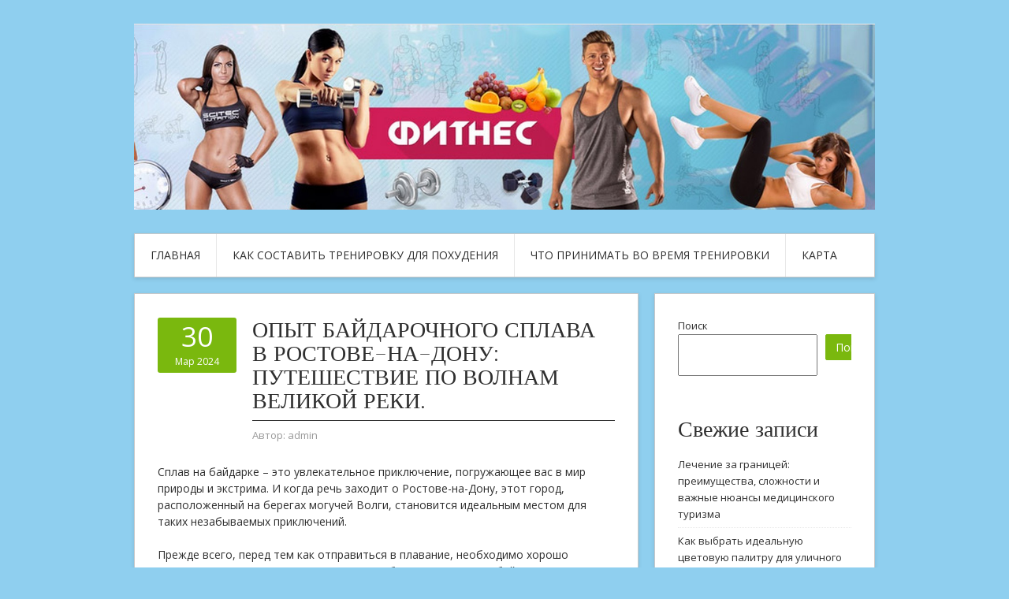

--- FILE ---
content_type: text/html; charset=UTF-8
request_url: http://burnfateasy.ru/page/2/
body_size: 93371
content:
<!DOCTYPE html>
<html lang="ru-RU">
<head>
<meta charset="UTF-8">
<meta name="viewport" content="width=device-width, initial-scale=1">
<link rel="profile" href="http://gmpg.org/xfn/11">
<link rel="pingback" href="http://burnfateasy.ru/xmlrpc.php">
<link rel="stylesheet" href="http://burnfateasy.ru/wp-content/themes/contango/style.css" type="text/css" media="all" />

<title>Снижение веса и фитнес-методики &#8212; Страница 2 &#8212; Статьи о правильном питании, тренировках и эффективных способах похудения.</title>
<meta name='robots' content='max-image-preview:large' />
<link rel='dns-prefetch' href='//fonts.googleapis.com' />
<link rel="alternate" type="application/rss+xml" title="Снижение веса и фитнес-методики &raquo; Лента" href="http://burnfateasy.ru/feed/" />
<link rel="alternate" type="application/rss+xml" title="Снижение веса и фитнес-методики &raquo; Лента комментариев" href="http://burnfateasy.ru/comments/feed/" />
<style id='wp-img-auto-sizes-contain-inline-css' type='text/css'>
img:is([sizes=auto i],[sizes^="auto," i]){contain-intrinsic-size:3000px 1500px}
/*# sourceURL=wp-img-auto-sizes-contain-inline-css */
</style>
<style id='wp-emoji-styles-inline-css' type='text/css'>

	img.wp-smiley, img.emoji {
		display: inline !important;
		border: none !important;
		box-shadow: none !important;
		height: 1em !important;
		width: 1em !important;
		margin: 0 0.07em !important;
		vertical-align: -0.1em !important;
		background: none !important;
		padding: 0 !important;
	}
/*# sourceURL=wp-emoji-styles-inline-css */
</style>
<style id='wp-block-library-inline-css' type='text/css'>
:root{--wp-block-synced-color:#7a00df;--wp-block-synced-color--rgb:122,0,223;--wp-bound-block-color:var(--wp-block-synced-color);--wp-editor-canvas-background:#ddd;--wp-admin-theme-color:#007cba;--wp-admin-theme-color--rgb:0,124,186;--wp-admin-theme-color-darker-10:#006ba1;--wp-admin-theme-color-darker-10--rgb:0,107,160.5;--wp-admin-theme-color-darker-20:#005a87;--wp-admin-theme-color-darker-20--rgb:0,90,135;--wp-admin-border-width-focus:2px}@media (min-resolution:192dpi){:root{--wp-admin-border-width-focus:1.5px}}.wp-element-button{cursor:pointer}:root .has-very-light-gray-background-color{background-color:#eee}:root .has-very-dark-gray-background-color{background-color:#313131}:root .has-very-light-gray-color{color:#eee}:root .has-very-dark-gray-color{color:#313131}:root .has-vivid-green-cyan-to-vivid-cyan-blue-gradient-background{background:linear-gradient(135deg,#00d084,#0693e3)}:root .has-purple-crush-gradient-background{background:linear-gradient(135deg,#34e2e4,#4721fb 50%,#ab1dfe)}:root .has-hazy-dawn-gradient-background{background:linear-gradient(135deg,#faaca8,#dad0ec)}:root .has-subdued-olive-gradient-background{background:linear-gradient(135deg,#fafae1,#67a671)}:root .has-atomic-cream-gradient-background{background:linear-gradient(135deg,#fdd79a,#004a59)}:root .has-nightshade-gradient-background{background:linear-gradient(135deg,#330968,#31cdcf)}:root .has-midnight-gradient-background{background:linear-gradient(135deg,#020381,#2874fc)}:root{--wp--preset--font-size--normal:16px;--wp--preset--font-size--huge:42px}.has-regular-font-size{font-size:1em}.has-larger-font-size{font-size:2.625em}.has-normal-font-size{font-size:var(--wp--preset--font-size--normal)}.has-huge-font-size{font-size:var(--wp--preset--font-size--huge)}.has-text-align-center{text-align:center}.has-text-align-left{text-align:left}.has-text-align-right{text-align:right}.has-fit-text{white-space:nowrap!important}#end-resizable-editor-section{display:none}.aligncenter{clear:both}.items-justified-left{justify-content:flex-start}.items-justified-center{justify-content:center}.items-justified-right{justify-content:flex-end}.items-justified-space-between{justify-content:space-between}.screen-reader-text{border:0;clip-path:inset(50%);height:1px;margin:-1px;overflow:hidden;padding:0;position:absolute;width:1px;word-wrap:normal!important}.screen-reader-text:focus{background-color:#ddd;clip-path:none;color:#444;display:block;font-size:1em;height:auto;left:5px;line-height:normal;padding:15px 23px 14px;text-decoration:none;top:5px;width:auto;z-index:100000}html :where(.has-border-color){border-style:solid}html :where([style*=border-top-color]){border-top-style:solid}html :where([style*=border-right-color]){border-right-style:solid}html :where([style*=border-bottom-color]){border-bottom-style:solid}html :where([style*=border-left-color]){border-left-style:solid}html :where([style*=border-width]){border-style:solid}html :where([style*=border-top-width]){border-top-style:solid}html :where([style*=border-right-width]){border-right-style:solid}html :where([style*=border-bottom-width]){border-bottom-style:solid}html :where([style*=border-left-width]){border-left-style:solid}html :where(img[class*=wp-image-]){height:auto;max-width:100%}:where(figure){margin:0 0 1em}html :where(.is-position-sticky){--wp-admin--admin-bar--position-offset:var(--wp-admin--admin-bar--height,0px)}@media screen and (max-width:600px){html :where(.is-position-sticky){--wp-admin--admin-bar--position-offset:0px}}

/*# sourceURL=wp-block-library-inline-css */
</style><style id='wp-block-archives-inline-css' type='text/css'>
.wp-block-archives{box-sizing:border-box}.wp-block-archives-dropdown label{display:block}
/*# sourceURL=http://burnfateasy.ru/wp-includes/blocks/archives/style.min.css */
</style>
<style id='wp-block-categories-inline-css' type='text/css'>
.wp-block-categories{box-sizing:border-box}.wp-block-categories.alignleft{margin-right:2em}.wp-block-categories.alignright{margin-left:2em}.wp-block-categories.wp-block-categories-dropdown.aligncenter{text-align:center}.wp-block-categories .wp-block-categories__label{display:block;width:100%}
/*# sourceURL=http://burnfateasy.ru/wp-includes/blocks/categories/style.min.css */
</style>
<style id='wp-block-heading-inline-css' type='text/css'>
h1:where(.wp-block-heading).has-background,h2:where(.wp-block-heading).has-background,h3:where(.wp-block-heading).has-background,h4:where(.wp-block-heading).has-background,h5:where(.wp-block-heading).has-background,h6:where(.wp-block-heading).has-background{padding:1.25em 2.375em}h1.has-text-align-left[style*=writing-mode]:where([style*=vertical-lr]),h1.has-text-align-right[style*=writing-mode]:where([style*=vertical-rl]),h2.has-text-align-left[style*=writing-mode]:where([style*=vertical-lr]),h2.has-text-align-right[style*=writing-mode]:where([style*=vertical-rl]),h3.has-text-align-left[style*=writing-mode]:where([style*=vertical-lr]),h3.has-text-align-right[style*=writing-mode]:where([style*=vertical-rl]),h4.has-text-align-left[style*=writing-mode]:where([style*=vertical-lr]),h4.has-text-align-right[style*=writing-mode]:where([style*=vertical-rl]),h5.has-text-align-left[style*=writing-mode]:where([style*=vertical-lr]),h5.has-text-align-right[style*=writing-mode]:where([style*=vertical-rl]),h6.has-text-align-left[style*=writing-mode]:where([style*=vertical-lr]),h6.has-text-align-right[style*=writing-mode]:where([style*=vertical-rl]){rotate:180deg}
/*# sourceURL=http://burnfateasy.ru/wp-includes/blocks/heading/style.min.css */
</style>
<style id='wp-block-latest-posts-inline-css' type='text/css'>
.wp-block-latest-posts{box-sizing:border-box}.wp-block-latest-posts.alignleft{margin-right:2em}.wp-block-latest-posts.alignright{margin-left:2em}.wp-block-latest-posts.wp-block-latest-posts__list{list-style:none}.wp-block-latest-posts.wp-block-latest-posts__list li{clear:both;overflow-wrap:break-word}.wp-block-latest-posts.is-grid{display:flex;flex-wrap:wrap}.wp-block-latest-posts.is-grid li{margin:0 1.25em 1.25em 0;width:100%}@media (min-width:600px){.wp-block-latest-posts.columns-2 li{width:calc(50% - .625em)}.wp-block-latest-posts.columns-2 li:nth-child(2n){margin-right:0}.wp-block-latest-posts.columns-3 li{width:calc(33.33333% - .83333em)}.wp-block-latest-posts.columns-3 li:nth-child(3n){margin-right:0}.wp-block-latest-posts.columns-4 li{width:calc(25% - .9375em)}.wp-block-latest-posts.columns-4 li:nth-child(4n){margin-right:0}.wp-block-latest-posts.columns-5 li{width:calc(20% - 1em)}.wp-block-latest-posts.columns-5 li:nth-child(5n){margin-right:0}.wp-block-latest-posts.columns-6 li{width:calc(16.66667% - 1.04167em)}.wp-block-latest-posts.columns-6 li:nth-child(6n){margin-right:0}}:root :where(.wp-block-latest-posts.is-grid){padding:0}:root :where(.wp-block-latest-posts.wp-block-latest-posts__list){padding-left:0}.wp-block-latest-posts__post-author,.wp-block-latest-posts__post-date{display:block;font-size:.8125em}.wp-block-latest-posts__post-excerpt,.wp-block-latest-posts__post-full-content{margin-bottom:1em;margin-top:.5em}.wp-block-latest-posts__featured-image a{display:inline-block}.wp-block-latest-posts__featured-image img{height:auto;max-width:100%;width:auto}.wp-block-latest-posts__featured-image.alignleft{float:left;margin-right:1em}.wp-block-latest-posts__featured-image.alignright{float:right;margin-left:1em}.wp-block-latest-posts__featured-image.aligncenter{margin-bottom:1em;text-align:center}
/*# sourceURL=http://burnfateasy.ru/wp-includes/blocks/latest-posts/style.min.css */
</style>
<style id='wp-block-search-inline-css' type='text/css'>
.wp-block-search__button{margin-left:10px;word-break:normal}.wp-block-search__button.has-icon{line-height:0}.wp-block-search__button svg{height:1.25em;min-height:24px;min-width:24px;width:1.25em;fill:currentColor;vertical-align:text-bottom}:where(.wp-block-search__button){border:1px solid #ccc;padding:6px 10px}.wp-block-search__inside-wrapper{display:flex;flex:auto;flex-wrap:nowrap;max-width:100%}.wp-block-search__label{width:100%}.wp-block-search.wp-block-search__button-only .wp-block-search__button{box-sizing:border-box;display:flex;flex-shrink:0;justify-content:center;margin-left:0;max-width:100%}.wp-block-search.wp-block-search__button-only .wp-block-search__inside-wrapper{min-width:0!important;transition-property:width}.wp-block-search.wp-block-search__button-only .wp-block-search__input{flex-basis:100%;transition-duration:.3s}.wp-block-search.wp-block-search__button-only.wp-block-search__searchfield-hidden,.wp-block-search.wp-block-search__button-only.wp-block-search__searchfield-hidden .wp-block-search__inside-wrapper{overflow:hidden}.wp-block-search.wp-block-search__button-only.wp-block-search__searchfield-hidden .wp-block-search__input{border-left-width:0!important;border-right-width:0!important;flex-basis:0;flex-grow:0;margin:0;min-width:0!important;padding-left:0!important;padding-right:0!important;width:0!important}:where(.wp-block-search__input){appearance:none;border:1px solid #949494;flex-grow:1;font-family:inherit;font-size:inherit;font-style:inherit;font-weight:inherit;letter-spacing:inherit;line-height:inherit;margin-left:0;margin-right:0;min-width:3rem;padding:8px;text-decoration:unset!important;text-transform:inherit}:where(.wp-block-search__button-inside .wp-block-search__inside-wrapper){background-color:#fff;border:1px solid #949494;box-sizing:border-box;padding:4px}:where(.wp-block-search__button-inside .wp-block-search__inside-wrapper) .wp-block-search__input{border:none;border-radius:0;padding:0 4px}:where(.wp-block-search__button-inside .wp-block-search__inside-wrapper) .wp-block-search__input:focus{outline:none}:where(.wp-block-search__button-inside .wp-block-search__inside-wrapper) :where(.wp-block-search__button){padding:4px 8px}.wp-block-search.aligncenter .wp-block-search__inside-wrapper{margin:auto}.wp-block[data-align=right] .wp-block-search.wp-block-search__button-only .wp-block-search__inside-wrapper{float:right}
/*# sourceURL=http://burnfateasy.ru/wp-includes/blocks/search/style.min.css */
</style>
<style id='wp-block-tag-cloud-inline-css' type='text/css'>
.wp-block-tag-cloud{box-sizing:border-box}.wp-block-tag-cloud.aligncenter{justify-content:center;text-align:center}.wp-block-tag-cloud a{display:inline-block;margin-right:5px}.wp-block-tag-cloud span{display:inline-block;margin-left:5px;text-decoration:none}:root :where(.wp-block-tag-cloud.is-style-outline){display:flex;flex-wrap:wrap;gap:1ch}:root :where(.wp-block-tag-cloud.is-style-outline a){border:1px solid;font-size:unset!important;margin-right:0;padding:1ch 2ch;text-decoration:none!important}
/*# sourceURL=http://burnfateasy.ru/wp-includes/blocks/tag-cloud/style.min.css */
</style>
<style id='wp-block-group-inline-css' type='text/css'>
.wp-block-group{box-sizing:border-box}:where(.wp-block-group.wp-block-group-is-layout-constrained){position:relative}
/*# sourceURL=http://burnfateasy.ru/wp-includes/blocks/group/style.min.css */
</style>
<style id='global-styles-inline-css' type='text/css'>
:root{--wp--preset--aspect-ratio--square: 1;--wp--preset--aspect-ratio--4-3: 4/3;--wp--preset--aspect-ratio--3-4: 3/4;--wp--preset--aspect-ratio--3-2: 3/2;--wp--preset--aspect-ratio--2-3: 2/3;--wp--preset--aspect-ratio--16-9: 16/9;--wp--preset--aspect-ratio--9-16: 9/16;--wp--preset--color--black: #000000;--wp--preset--color--cyan-bluish-gray: #abb8c3;--wp--preset--color--white: #ffffff;--wp--preset--color--pale-pink: #f78da7;--wp--preset--color--vivid-red: #cf2e2e;--wp--preset--color--luminous-vivid-orange: #ff6900;--wp--preset--color--luminous-vivid-amber: #fcb900;--wp--preset--color--light-green-cyan: #7bdcb5;--wp--preset--color--vivid-green-cyan: #00d084;--wp--preset--color--pale-cyan-blue: #8ed1fc;--wp--preset--color--vivid-cyan-blue: #0693e3;--wp--preset--color--vivid-purple: #9b51e0;--wp--preset--gradient--vivid-cyan-blue-to-vivid-purple: linear-gradient(135deg,rgb(6,147,227) 0%,rgb(155,81,224) 100%);--wp--preset--gradient--light-green-cyan-to-vivid-green-cyan: linear-gradient(135deg,rgb(122,220,180) 0%,rgb(0,208,130) 100%);--wp--preset--gradient--luminous-vivid-amber-to-luminous-vivid-orange: linear-gradient(135deg,rgb(252,185,0) 0%,rgb(255,105,0) 100%);--wp--preset--gradient--luminous-vivid-orange-to-vivid-red: linear-gradient(135deg,rgb(255,105,0) 0%,rgb(207,46,46) 100%);--wp--preset--gradient--very-light-gray-to-cyan-bluish-gray: linear-gradient(135deg,rgb(238,238,238) 0%,rgb(169,184,195) 100%);--wp--preset--gradient--cool-to-warm-spectrum: linear-gradient(135deg,rgb(74,234,220) 0%,rgb(151,120,209) 20%,rgb(207,42,186) 40%,rgb(238,44,130) 60%,rgb(251,105,98) 80%,rgb(254,248,76) 100%);--wp--preset--gradient--blush-light-purple: linear-gradient(135deg,rgb(255,206,236) 0%,rgb(152,150,240) 100%);--wp--preset--gradient--blush-bordeaux: linear-gradient(135deg,rgb(254,205,165) 0%,rgb(254,45,45) 50%,rgb(107,0,62) 100%);--wp--preset--gradient--luminous-dusk: linear-gradient(135deg,rgb(255,203,112) 0%,rgb(199,81,192) 50%,rgb(65,88,208) 100%);--wp--preset--gradient--pale-ocean: linear-gradient(135deg,rgb(255,245,203) 0%,rgb(182,227,212) 50%,rgb(51,167,181) 100%);--wp--preset--gradient--electric-grass: linear-gradient(135deg,rgb(202,248,128) 0%,rgb(113,206,126) 100%);--wp--preset--gradient--midnight: linear-gradient(135deg,rgb(2,3,129) 0%,rgb(40,116,252) 100%);--wp--preset--font-size--small: 13px;--wp--preset--font-size--medium: 20px;--wp--preset--font-size--large: 36px;--wp--preset--font-size--x-large: 42px;--wp--preset--spacing--20: 0.44rem;--wp--preset--spacing--30: 0.67rem;--wp--preset--spacing--40: 1rem;--wp--preset--spacing--50: 1.5rem;--wp--preset--spacing--60: 2.25rem;--wp--preset--spacing--70: 3.38rem;--wp--preset--spacing--80: 5.06rem;--wp--preset--shadow--natural: 6px 6px 9px rgba(0, 0, 0, 0.2);--wp--preset--shadow--deep: 12px 12px 50px rgba(0, 0, 0, 0.4);--wp--preset--shadow--sharp: 6px 6px 0px rgba(0, 0, 0, 0.2);--wp--preset--shadow--outlined: 6px 6px 0px -3px rgb(255, 255, 255), 6px 6px rgb(0, 0, 0);--wp--preset--shadow--crisp: 6px 6px 0px rgb(0, 0, 0);}:where(.is-layout-flex){gap: 0.5em;}:where(.is-layout-grid){gap: 0.5em;}body .is-layout-flex{display: flex;}.is-layout-flex{flex-wrap: wrap;align-items: center;}.is-layout-flex > :is(*, div){margin: 0;}body .is-layout-grid{display: grid;}.is-layout-grid > :is(*, div){margin: 0;}:where(.wp-block-columns.is-layout-flex){gap: 2em;}:where(.wp-block-columns.is-layout-grid){gap: 2em;}:where(.wp-block-post-template.is-layout-flex){gap: 1.25em;}:where(.wp-block-post-template.is-layout-grid){gap: 1.25em;}.has-black-color{color: var(--wp--preset--color--black) !important;}.has-cyan-bluish-gray-color{color: var(--wp--preset--color--cyan-bluish-gray) !important;}.has-white-color{color: var(--wp--preset--color--white) !important;}.has-pale-pink-color{color: var(--wp--preset--color--pale-pink) !important;}.has-vivid-red-color{color: var(--wp--preset--color--vivid-red) !important;}.has-luminous-vivid-orange-color{color: var(--wp--preset--color--luminous-vivid-orange) !important;}.has-luminous-vivid-amber-color{color: var(--wp--preset--color--luminous-vivid-amber) !important;}.has-light-green-cyan-color{color: var(--wp--preset--color--light-green-cyan) !important;}.has-vivid-green-cyan-color{color: var(--wp--preset--color--vivid-green-cyan) !important;}.has-pale-cyan-blue-color{color: var(--wp--preset--color--pale-cyan-blue) !important;}.has-vivid-cyan-blue-color{color: var(--wp--preset--color--vivid-cyan-blue) !important;}.has-vivid-purple-color{color: var(--wp--preset--color--vivid-purple) !important;}.has-black-background-color{background-color: var(--wp--preset--color--black) !important;}.has-cyan-bluish-gray-background-color{background-color: var(--wp--preset--color--cyan-bluish-gray) !important;}.has-white-background-color{background-color: var(--wp--preset--color--white) !important;}.has-pale-pink-background-color{background-color: var(--wp--preset--color--pale-pink) !important;}.has-vivid-red-background-color{background-color: var(--wp--preset--color--vivid-red) !important;}.has-luminous-vivid-orange-background-color{background-color: var(--wp--preset--color--luminous-vivid-orange) !important;}.has-luminous-vivid-amber-background-color{background-color: var(--wp--preset--color--luminous-vivid-amber) !important;}.has-light-green-cyan-background-color{background-color: var(--wp--preset--color--light-green-cyan) !important;}.has-vivid-green-cyan-background-color{background-color: var(--wp--preset--color--vivid-green-cyan) !important;}.has-pale-cyan-blue-background-color{background-color: var(--wp--preset--color--pale-cyan-blue) !important;}.has-vivid-cyan-blue-background-color{background-color: var(--wp--preset--color--vivid-cyan-blue) !important;}.has-vivid-purple-background-color{background-color: var(--wp--preset--color--vivid-purple) !important;}.has-black-border-color{border-color: var(--wp--preset--color--black) !important;}.has-cyan-bluish-gray-border-color{border-color: var(--wp--preset--color--cyan-bluish-gray) !important;}.has-white-border-color{border-color: var(--wp--preset--color--white) !important;}.has-pale-pink-border-color{border-color: var(--wp--preset--color--pale-pink) !important;}.has-vivid-red-border-color{border-color: var(--wp--preset--color--vivid-red) !important;}.has-luminous-vivid-orange-border-color{border-color: var(--wp--preset--color--luminous-vivid-orange) !important;}.has-luminous-vivid-amber-border-color{border-color: var(--wp--preset--color--luminous-vivid-amber) !important;}.has-light-green-cyan-border-color{border-color: var(--wp--preset--color--light-green-cyan) !important;}.has-vivid-green-cyan-border-color{border-color: var(--wp--preset--color--vivid-green-cyan) !important;}.has-pale-cyan-blue-border-color{border-color: var(--wp--preset--color--pale-cyan-blue) !important;}.has-vivid-cyan-blue-border-color{border-color: var(--wp--preset--color--vivid-cyan-blue) !important;}.has-vivid-purple-border-color{border-color: var(--wp--preset--color--vivid-purple) !important;}.has-vivid-cyan-blue-to-vivid-purple-gradient-background{background: var(--wp--preset--gradient--vivid-cyan-blue-to-vivid-purple) !important;}.has-light-green-cyan-to-vivid-green-cyan-gradient-background{background: var(--wp--preset--gradient--light-green-cyan-to-vivid-green-cyan) !important;}.has-luminous-vivid-amber-to-luminous-vivid-orange-gradient-background{background: var(--wp--preset--gradient--luminous-vivid-amber-to-luminous-vivid-orange) !important;}.has-luminous-vivid-orange-to-vivid-red-gradient-background{background: var(--wp--preset--gradient--luminous-vivid-orange-to-vivid-red) !important;}.has-very-light-gray-to-cyan-bluish-gray-gradient-background{background: var(--wp--preset--gradient--very-light-gray-to-cyan-bluish-gray) !important;}.has-cool-to-warm-spectrum-gradient-background{background: var(--wp--preset--gradient--cool-to-warm-spectrum) !important;}.has-blush-light-purple-gradient-background{background: var(--wp--preset--gradient--blush-light-purple) !important;}.has-blush-bordeaux-gradient-background{background: var(--wp--preset--gradient--blush-bordeaux) !important;}.has-luminous-dusk-gradient-background{background: var(--wp--preset--gradient--luminous-dusk) !important;}.has-pale-ocean-gradient-background{background: var(--wp--preset--gradient--pale-ocean) !important;}.has-electric-grass-gradient-background{background: var(--wp--preset--gradient--electric-grass) !important;}.has-midnight-gradient-background{background: var(--wp--preset--gradient--midnight) !important;}.has-small-font-size{font-size: var(--wp--preset--font-size--small) !important;}.has-medium-font-size{font-size: var(--wp--preset--font-size--medium) !important;}.has-large-font-size{font-size: var(--wp--preset--font-size--large) !important;}.has-x-large-font-size{font-size: var(--wp--preset--font-size--x-large) !important;}
/*# sourceURL=global-styles-inline-css */
</style>

<style id='classic-theme-styles-inline-css' type='text/css'>
/*! This file is auto-generated */
.wp-block-button__link{color:#fff;background-color:#32373c;border-radius:9999px;box-shadow:none;text-decoration:none;padding:calc(.667em + 2px) calc(1.333em + 2px);font-size:1.125em}.wp-block-file__button{background:#32373c;color:#fff;text-decoration:none}
/*# sourceURL=/wp-includes/css/classic-themes.min.css */
</style>
<link rel='stylesheet' id='contango-css-960-css' href='http://burnfateasy.ru/wp-content/themes/contango/lib/css/960.css?ver=6.9' type='text/css' media='all' />
<link rel='stylesheet' id='contango-google-fonts-css' href='http://fonts.googleapis.com/css?family=Open+Sans%7CNixie+One&#038;ver=6.9' type='text/css' media='all' />
<script type="text/javascript" src="http://burnfateasy.ru/wp-includes/js/jquery/jquery.min.js?ver=3.7.1" id="jquery-core-js"></script>
<script type="text/javascript" src="http://burnfateasy.ru/wp-includes/js/jquery/jquery-migrate.min.js?ver=3.4.1" id="jquery-migrate-js"></script>
<link rel="https://api.w.org/" href="http://burnfateasy.ru/wp-json/" /><link rel="EditURI" type="application/rsd+xml" title="RSD" href="http://burnfateasy.ru/xmlrpc.php?rsd" />
<meta name="generator" content="WordPress 6.9" />
<style type="text/css">body.custom-background { background: #8fcfef; }</style>
<link rel="icon" href="http://burnfateasy.ru/wp-content/uploads/sites/3/2019/10/cropped-cropped-wellness-center-measure-waist-with-food-in-midtown-768x357-1-32x32.jpg" sizes="32x32" />
<link rel="icon" href="http://burnfateasy.ru/wp-content/uploads/sites/3/2019/10/cropped-cropped-wellness-center-measure-waist-with-food-in-midtown-768x357-1-192x192.jpg" sizes="192x192" />
<link rel="apple-touch-icon" href="http://burnfateasy.ru/wp-content/uploads/sites/3/2019/10/cropped-cropped-wellness-center-measure-waist-with-food-in-midtown-768x357-1-180x180.jpg" />
<meta name="msapplication-TileImage" content="http://burnfateasy.ru/wp-content/uploads/sites/3/2019/10/cropped-cropped-wellness-center-measure-waist-with-food-in-midtown-768x357-1-270x270.jpg" />
</head>







    <script async src="https://pagead2.googlesyndication.com/pagead/js/adsbygoogle.js?client=ca-pub-7179606486088221"
     crossorigin="anonymous"></script>
    
    
  
  
  
  
<body class="home blog paged custom-background paged-2 wp-theme-contango">
<div id="page" class="wrapper hfeed site">

  <header id="masthead" class="site-header" role="banner">
    <div class="container_16 clearfix">
      <div class="grid_16">
        <div id="headimg">

    
  <div id="logo-image">
    <a href="http://burnfateasy.ru/"><img src="http://burnfateasy.ru/wp-content/uploads/sites/3/2025/08/ebzyduc-5tm.jpg" width="1590" height="400" alt="Снижение веса и фитнес-методики" /></a>
  </div><!-- end of #logo -->
  
  
</div>      </div>
    </div>
  </header><!-- #masthead -->


  <div class="container_16 clearfix">
    <nav id="site-navigation" class="grid_16 main-navigation" role="navigation">
      <div class="menu clearfix"><ul id="menu-menu-1" class="sf-menu"><li id="menu-item-149" class="menu-item menu-item-type-custom menu-item-object-custom current-menu-item menu-item-home menu-item-149"><a href="http://burnfateasy.ru/">Главная</a></li>
<li id="menu-item-151" class="menu-item menu-item-type-taxonomy menu-item-object-category menu-item-151"><a href="http://burnfateasy.ru/category/kak-sostavit-trenirovku-dlya-poxudeniya/">Как составить тренировку для похудения</a></li>
<li id="menu-item-152" class="menu-item menu-item-type-taxonomy menu-item-object-category menu-item-152"><a href="http://burnfateasy.ru/category/chto-prinimat-vo-vremya-trenirovki-dlya-poxudeniya/">Что принимать во время тренировки</a></li>
<li id="menu-item-148" class="menu-item menu-item-type-post_type menu-item-object-page menu-item-148"><a href="http://burnfateasy.ru/karta/">Карта</a></li>
</ul></div>    </nav><!-- #site-navigation -->
  </div>
<div id="content" class="site-content clearfix">
  
  
  <div class="container_16 clearfix">
    
    <div class="grid_11">
      
      <div id="primary" class="content-area">
        <main id="main" class="site-main" role="main">
    	  
                    
                        
              <article id="post-416" class="post-416 post type-post status-publish format-standard hentry category-bez-rubriki">
  
  <div class="entry-meta-group clearfix">
    <div class="grid_2 alpha">
      <time class="entry-date entry-time updated" datetime="2024-03-30T04:15:47+03:00"><a href="http://burnfateasy.ru/2024/03/30/opyit-baydarochnogo-splava-v-rostove-na-donu-puteshestvie-po-volnam-velikoy-reki/" title="30.03.2024 04:15" rel="bookmark"><span class="entry-date-day">30</span><span class="entry-date-month-year">Мар 2024</span></a></time>    </div>
    <div class="grid_8 omega">
      <h2 class="entry-title"><a href="http://burnfateasy.ru/2024/03/30/opyit-baydarochnogo-splava-v-rostove-na-donu-puteshestvie-po-volnam-velikoy-reki/" title="Permalink to Опыт байдарочного сплава в Ростове-на-Дону: Путешествие по волнам Великой реки." rel="bookmark">Опыт байдарочного сплава в Ростове-на-Дону: Путешествие по волнам Великой реки.</a></h2>
      <div class="entry-meta">    
        <span class="entry-author author vcard">Автор: <a href="http://burnfateasy.ru/author/admin/" title="Автор: admin" rel="author"><span class="entry-author-name fn">admin</span></a></span>      </div><!-- .entry-meta -->
    </div>
  </div>
  
  <div class="entry-content clearfix">	
	  	  <p>Сплав на байдарке – это увлекательное приключение, погружающее вас в мир природы и экстрима. И когда речь заходит о Ростове-на-Дону, этот город, расположенный на берегах могучей Волги, становится идеальным местом для таких незабываемых приключений.</p>
<p>Прежде всего, перед тем как отправиться в плавание, необходимо хорошо подготовиться. На первом этапе стоит выбрать подходящую байдарку – с учетом вашего уровня опыта и количества участников в походе. В Ростове-на-Дону есть множество прокатов и турфирм, где вы сможете арендовать снаряжение и получить профессиональные консультации.</p>
<p>  <a href="http://burnfateasy.ru/2024/03/30/opyit-baydarochnogo-splava-v-rostove-na-donu-puteshestvie-po-volnam-velikoy-reki/#more-416" class="more-link"><span>Читать далее &rarr;</span></a></p>
  </div> <!-- end .entry-content -->
  
    

</article><!-- #post-## -->            
                        
              <article id="post-413" class="post-413 post type-post status-publish format-standard hentry category-bez-rubriki">
  
  <div class="entry-meta-group clearfix">
    <div class="grid_2 alpha">
      <time class="entry-date entry-time updated" datetime="2024-03-18T08:28:00+03:00"><a href="http://burnfateasy.ru/2024/03/18/registratsiya-eel-etapyi-i-vazhnost-registratsii-elektrotehnicheskih-laboratoriy/" title="18.03.2024 08:28" rel="bookmark"><span class="entry-date-day">18</span><span class="entry-date-month-year">Мар 2024</span></a></time>    </div>
    <div class="grid_8 omega">
      <h2 class="entry-title"><a href="http://burnfateasy.ru/2024/03/18/registratsiya-eel-etapyi-i-vazhnost-registratsii-elektrotehnicheskih-laboratoriy/" title="Permalink to Регистрация ЭЭЛ: Этапы и Важность Регистрации Электротехнических Лабораторий" rel="bookmark">Регистрация ЭЭЛ: Этапы и Важность Регистрации Электротехнических Лабораторий</a></h2>
      <div class="entry-meta">    
        <span class="entry-author author vcard">Автор: <a href="http://burnfateasy.ru/author/admin/" title="Автор: admin" rel="author"><span class="entry-author-name fn">admin</span></a></span>      </div><!-- .entry-meta -->
    </div>
  </div>
  
  <div class="entry-content clearfix">	
	  	  <p>Регистрация электротехнических лабораторий (ЭЭЛ) является неотъемлемым этапом в обеспечении качества и безопасности электротехнической продукции, и ее значимость неоспорима в контексте современных технических стандартов и требований. Этот процесс представляет собой систематическую процедуру, направленную на установление и подтверждение соответствия лаборатории требованиям, определенным в соответствующих нормативных актах и стандартах.</p>
<p>Первым этапом регистрации ЭЭЛ является подача заявки на регистрацию, в которой указываются основные характеристики лаборатории, ее область деятельности, используемое оборудование, а также квалификация персонала. Это позволяет регулирующему органу оценить готовность лаборатории к выполнению испытаний в соответствии с применимыми стандартами.</p>
<p>  <a href="http://burnfateasy.ru/2024/03/18/registratsiya-eel-etapyi-i-vazhnost-registratsii-elektrotehnicheskih-laboratoriy/#more-413" class="more-link"><span>Читать далее &rarr;</span></a></p>
  </div> <!-- end .entry-content -->
  
    

</article><!-- #post-## -->            
                        
              <article id="post-408" class="post-408 post type-post status-publish format-standard hentry category-bez-rubriki">
  
  <div class="entry-meta-group clearfix">
    <div class="grid_2 alpha">
      <time class="entry-date entry-time updated" datetime="2023-12-16T12:48:20+03:00"><a href="http://burnfateasy.ru/2023/12/16/taunhaus-sovremennyie-tendentsii-i-preimushhestva-zhizni-v-gorodskom-kottedzhe/" title="16.12.2023 12:48" rel="bookmark"><span class="entry-date-day">16</span><span class="entry-date-month-year">Дек 2023</span></a></time>    </div>
    <div class="grid_8 omega">
      <h2 class="entry-title"><a href="http://burnfateasy.ru/2023/12/16/taunhaus-sovremennyie-tendentsii-i-preimushhestva-zhizni-v-gorodskom-kottedzhe/" title="Permalink to Таунхаус: Современные Тенденции и Преимущества Жизни в Городском Коттедже" rel="bookmark">Таунхаус: Современные Тенденции и Преимущества Жизни в Городском Коттедже</a></h2>
      <div class="entry-meta">    
        <span class="entry-author author vcard">Автор: <a href="http://burnfateasy.ru/author/admin/" title="Автор: admin" rel="author"><span class="entry-author-name fn">admin</span></a></span>      </div><!-- .entry-meta -->
    </div>
  </div>
  
  <div class="entry-content clearfix">	
	  	  <p>Современное городское пространство стало местом не только для высотных зданий и многоэтажных жилых комплексов, но и для концепции таунхауса – уникального формата жилья, который обрел популярность благодаря своей уникальной архитектуре и удобствам. Таунхаус представляет собой особый вид недвижимости, сочетающий в себе преимущества как квартирного, так и частного домовладения.</p>
<p>Одной из ключевых черт таунхауса является его строение. Вместо того чтобы занимать вертикальное пространство, как многоэтажные здания, таунхаусы строятся на горизонтальной плоскости, предоставляя жильцам уникальную возможность наслаждаться собственным небольшим участком земли. Это позволяет создать ощущение простора и свободы, которое часто утрачивается в квартирах.</p>
<p>  <a href="http://burnfateasy.ru/2023/12/16/taunhaus-sovremennyie-tendentsii-i-preimushhestva-zhizni-v-gorodskom-kottedzhe/#more-408" class="more-link"><span>Читать далее &rarr;</span></a></p>
  </div> <!-- end .entry-content -->
  
    

</article><!-- #post-## -->            
                        
              <article id="post-410" class="post-410 post type-post status-publish format-standard hentry category-bez-rubriki">
  
  <div class="entry-meta-group clearfix">
    <div class="grid_2 alpha">
      <time class="entry-date entry-time updated" datetime="2023-12-10T09:47:06+03:00"><a href="http://burnfateasy.ru/2023/12/10/angliyskiy-detskiy-sad-v-blizhayshem-rayone-moskvyi-magic-castle-sovremennyiy-podhod-k-vospitaniyu-i-obucheniyu-detey/" title="10.12.2023 09:47" rel="bookmark"><span class="entry-date-day">10</span><span class="entry-date-month-year">Дек 2023</span></a></time>    </div>
    <div class="grid_8 omega">
      <h2 class="entry-title"><a href="http://burnfateasy.ru/2023/12/10/angliyskiy-detskiy-sad-v-blizhayshem-rayone-moskvyi-magic-castle-sovremennyiy-podhod-k-vospitaniyu-i-obucheniyu-detey/" title="Permalink to Английский детский сад в ближайшем районе Москвы Magic Castle &#8212; современный подход к воспитанию и обучению детей" rel="bookmark">Английский детский сад в ближайшем районе Москвы Magic Castle &#8212; современный подход к воспитанию и обучению детей</a></h2>
      <div class="entry-meta">    
        <span class="entry-author author vcard">Автор: <a href="http://burnfateasy.ru/author/admin/" title="Автор: admin" rel="author"><span class="entry-author-name fn">admin</span></a></span>      </div><!-- .entry-meta -->
    </div>
  </div>
  
  <div class="entry-content clearfix">	
	  	  <p>Выбор сада — это одно из самых сложных решений. Здесь и сейчас появляется отношение окружению, формируется интерес к обучению и создаются основы образования. Magic Castle – это платный детский сад на английском в городе Москва, предоставляющий современное образование детям в англоязычной среде. Задача в том, чтобы сделать процесс обучения интересным, легким и увлекательным, что помогает малышам учить любые иностранные языки в приятной и стимулирующей форме.</p>
<p> <a href="http://burnfateasy.ru/2023/12/10/angliyskiy-detskiy-sad-v-blizhayshem-rayone-moskvyi-magic-castle-sovremennyiy-podhod-k-vospitaniyu-i-obucheniyu-detey/#more-410" class="more-link"><span>Читать далее &rarr;</span></a></p>
  </div> <!-- end .entry-content -->
  
    

</article><!-- #post-## -->            
                        
              <article id="post-405" class="post-405 post type-post status-publish format-standard hentry category-bez-rubriki">
  
  <div class="entry-meta-group clearfix">
    <div class="grid_2 alpha">
      <time class="entry-date entry-time updated" datetime="2023-12-04T18:38:48+03:00"><a href="http://burnfateasy.ru/2023/12/04/luchshie-regionyi-ispanii-dlya-priobreteniya-nedvizhimosti-rukovodstvo-ot-professionalnogo-kopiraytera/" title="04.12.2023 18:38" rel="bookmark"><span class="entry-date-day">04</span><span class="entry-date-month-year">Дек 2023</span></a></time>    </div>
    <div class="grid_8 omega">
      <h2 class="entry-title"><a href="http://burnfateasy.ru/2023/12/04/luchshie-regionyi-ispanii-dlya-priobreteniya-nedvizhimosti-rukovodstvo-ot-professionalnogo-kopiraytera/" title="Permalink to Лучшие Регионы Испании для Приобретения Недвижимости: Руководство от Профессионального Копирайтера" rel="bookmark">Лучшие Регионы Испании для Приобретения Недвижимости: Руководство от Профессионального Копирайтера</a></h2>
      <div class="entry-meta">    
        <span class="entry-author author vcard">Автор: <a href="http://burnfateasy.ru/author/admin/" title="Автор: admin" rel="author"><span class="entry-author-name fn">admin</span></a></span>      </div><!-- .entry-meta -->
    </div>
  </div>
  
  <div class="entry-content clearfix">	
	  	  <p>1. Более 300 солнечных дней в году.</p>
<p>2. Разнообразные пляжи – от уединенных бухт до широких песчаных берегов.</p>
<p>  <a href="http://burnfateasy.ru/2023/12/04/luchshie-regionyi-ispanii-dlya-priobreteniya-nedvizhimosti-rukovodstvo-ot-professionalnogo-kopiraytera/#more-405" class="more-link"><span>Читать далее &rarr;</span></a></p>
  </div> <!-- end .entry-content -->
  
    

</article><!-- #post-## -->            
                        
              <article id="post-401" class="post-401 post type-post status-publish format-standard hentry category-bez-rubriki">
  
  <div class="entry-meta-group clearfix">
    <div class="grid_2 alpha">
      <time class="entry-date entry-time updated" datetime="2023-10-16T07:02:13+03:00"><a href="http://burnfateasy.ru/2023/10/16/lechenie-varikotsele-v-sankt-peterburge/" title="16.10.2023 07:02" rel="bookmark"><span class="entry-date-day">16</span><span class="entry-date-month-year">Окт 2023</span></a></time>    </div>
    <div class="grid_8 omega">
      <h2 class="entry-title"><a href="http://burnfateasy.ru/2023/10/16/lechenie-varikotsele-v-sankt-peterburge/" title="Permalink to Лечение варикоцеле в Санкт Петербурге" rel="bookmark">Лечение варикоцеле в Санкт Петербурге</a></h2>
      <div class="entry-meta">    
        <span class="entry-author author vcard">Автор: <a href="http://burnfateasy.ru/author/admin/" title="Автор: admin" rel="author"><span class="entry-author-name fn">admin</span></a></span>      </div><!-- .entry-meta -->
    </div>
  </div>
  
  <div class="entry-content clearfix">	
	  	  <h2>Современные методы лечения</h2>
<p>В зависимости от стадии и тяжести состояния, а также индивидуальных характеристик организма, специалисты могут предложить различные методы лечения варикоцеле. Ниже приведен список наиболее популярных и эффективных методов:</p>
<p>  <a href="http://burnfateasy.ru/2023/10/16/lechenie-varikotsele-v-sankt-peterburge/#more-401" class="more-link"><span>Читать далее &rarr;</span></a></p>
  </div> <!-- end .entry-content -->
  
    

</article><!-- #post-## -->            
                        
              <article id="post-398" class="post-398 post type-post status-publish format-standard hentry category-bez-rubriki">
  
  <div class="entry-meta-group clearfix">
    <div class="grid_2 alpha">
      <time class="entry-date entry-time updated" datetime="2023-08-30T09:19:39+03:00"><a href="http://burnfateasy.ru/2023/08/30/reklama-na-zadnem-stekle-avto/" title="30.08.2023 09:19" rel="bookmark"><span class="entry-date-day">30</span><span class="entry-date-month-year">Авг 2023</span></a></time>    </div>
    <div class="grid_8 omega">
      <h2 class="entry-title"><a href="http://burnfateasy.ru/2023/08/30/reklama-na-zadnem-stekle-avto/" title="Permalink to Реклама на заднем стекле авто" rel="bookmark">Реклама на заднем стекле авто</a></h2>
      <div class="entry-meta">    
        <span class="entry-author author vcard">Автор: <a href="http://burnfateasy.ru/author/admin/" title="Автор: admin" rel="author"><span class="entry-author-name fn">admin</span></a></span>      </div><!-- .entry-meta -->
    </div>
  </div>
  
  <div class="entry-content clearfix">	
	  	  <h2>Преимущества рекламы на заднем стекле авто:</h2>
<p>1. <b>Широкая аудитория</b></p>
<p>  <a href="http://burnfateasy.ru/2023/08/30/reklama-na-zadnem-stekle-avto/#more-398" class="more-link"><span>Читать далее &rarr;</span></a></p>
  </div> <!-- end .entry-content -->
  
    

</article><!-- #post-## -->            
                        
              <article id="post-396" class="post-396 post type-post status-publish format-standard hentry category-bez-rubriki">
  
  <div class="entry-meta-group clearfix">
    <div class="grid_2 alpha">
      <time class="entry-date entry-time updated" datetime="2023-08-28T16:17:41+03:00"><a href="http://burnfateasy.ru/2023/08/28/na-zadnee-steklo-tsena-reklamyi-na-avto/" title="28.08.2023 16:17" rel="bookmark"><span class="entry-date-day">28</span><span class="entry-date-month-year">Авг 2023</span></a></time>    </div>
    <div class="grid_8 omega">
      <h2 class="entry-title"><a href="http://burnfateasy.ru/2023/08/28/na-zadnee-steklo-tsena-reklamyi-na-avto/" title="Permalink to На заднее стекло: цена рекламы на авто" rel="bookmark">На заднее стекло: цена рекламы на авто</a></h2>
      <div class="entry-meta">    
        <span class="entry-author author vcard">Автор: <a href="http://burnfateasy.ru/author/admin/" title="Автор: admin" rel="author"><span class="entry-author-name fn">admin</span></a></span>      </div><!-- .entry-meta -->
    </div>
  </div>
  
  <div class="entry-content clearfix">	
	  	  <h2>Преимущества рекламы на заднем стекле</h2>
<p>Реклама на заднем стекле автомобиля – это не просто способ выделиться из толпы, но и эффективный инструмент для достижения целевой аудитории. Представьте, сколько людей видят вашу рекламу каждый день в оживленном городском движении! Это означает максимальное охватывание и минимальные усилия.</p>
<p>  <a href="http://burnfateasy.ru/2023/08/28/na-zadnee-steklo-tsena-reklamyi-na-avto/#more-396" class="more-link"><span>Читать далее &rarr;</span></a></p>
  </div> <!-- end .entry-content -->
  
    

</article><!-- #post-## -->            
                        
              <article id="post-393" class="post-393 post type-post status-publish format-standard hentry category-bez-rubriki">
  
  <div class="entry-meta-group clearfix">
    <div class="grid_2 alpha">
      <time class="entry-date entry-time updated" datetime="2023-08-20T04:36:22+03:00"><a href="http://burnfateasy.ru/2023/08/20/zakaz-reklamyi-v-internete/" title="20.08.2023 04:36" rel="bookmark"><span class="entry-date-day">20</span><span class="entry-date-month-year">Авг 2023</span></a></time>    </div>
    <div class="grid_8 omega">
      <h2 class="entry-title"><a href="http://burnfateasy.ru/2023/08/20/zakaz-reklamyi-v-internete/" title="Permalink to Заказ рекламы в интернете" rel="bookmark">Заказ рекламы в интернете</a></h2>
      <div class="entry-meta">    
        <span class="entry-author author vcard">Автор: <a href="http://burnfateasy.ru/author/admin/" title="Автор: admin" rel="author"><span class="entry-author-name fn">admin</span></a></span>      </div><!-- .entry-meta -->
    </div>
  </div>
  
  <div class="entry-content clearfix">	
	  	  <p>Современный бизнес тесно связан с динамичным миром интернета. Одной из ключевых составляющих успешной онлайн-присутствия является эффективная интернет реклама. В данной статье мы рассмотрим основные аспекты заказа рекламы в онлайн пространстве, делясь полезными советами и стратегиями для достижения максимального результата.</p>
<h2>Выбор стратегии</h2>
<p>  <a href="http://burnfateasy.ru/2023/08/20/zakaz-reklamyi-v-internete/#more-393" class="more-link"><span>Читать далее &rarr;</span></a></p>
  </div> <!-- end .entry-content -->
  
    

</article><!-- #post-## -->            
                        
              <article id="post-390" class="post-390 post type-post status-publish format-standard hentry category-bez-rubriki">
  
  <div class="entry-meta-group clearfix">
    <div class="grid_2 alpha">
      <time class="entry-date entry-time updated" datetime="2023-08-03T10:44:34+03:00"><a href="http://burnfateasy.ru/2023/08/03/deklaratsiya-sootvetstviya-na-produktsiyu/" title="03.08.2023 10:44" rel="bookmark"><span class="entry-date-day">03</span><span class="entry-date-month-year">Авг 2023</span></a></time>    </div>
    <div class="grid_8 omega">
      <h2 class="entry-title"><a href="http://burnfateasy.ru/2023/08/03/deklaratsiya-sootvetstviya-na-produktsiyu/" title="Permalink to Декларация соответствия на продукцию" rel="bookmark">Декларация соответствия на продукцию</a></h2>
      <div class="entry-meta">    
        <span class="entry-author author vcard">Автор: <a href="http://burnfateasy.ru/author/admin/" title="Автор: admin" rel="author"><span class="entry-author-name fn">admin</span></a></span>      </div><!-- .entry-meta -->
    </div>
  </div>
  
  <div class="entry-content clearfix">	
	  	  <p>Производство и оборот продукции – сложный процесс, требующий соблюдения нормативных и технических требований. Декларация соответствия играет ключевую роль в обеспечении качества и безопасности товаров, предлагаемых на рынке.</p>
<h2>Что такое декларация соответствия?</h2>
<p>  <a href="http://burnfateasy.ru/2023/08/03/deklaratsiya-sootvetstviya-na-produktsiyu/#more-390" class="more-link"><span>Читать далее &rarr;</span></a></p>
  </div> <!-- end .entry-content -->
  
    

</article><!-- #post-## -->            
                      
                    
          <div id="loop-nav-numeric" class="nav-numeric">
  <h3 class="assistive-text">Навигация по записям</h3>
  <a class="prev page-numbers" href="http://burnfateasy.ru/page/1/">&larr; Ранее</a>
<a class="page-numbers" href="http://burnfateasy.ru/page/1/">1</a>
<span aria-current="page" class="page-numbers current">2</span>
<a class="page-numbers" href="http://burnfateasy.ru/page/3/">3</a>
<a class="page-numbers" href="http://burnfateasy.ru/page/4/">4</a>
<span class="page-numbers dots">&hellip;</span>
<a class="page-numbers" href="http://burnfateasy.ru/page/17/">17</a>
<a class="next page-numbers" href="http://burnfateasy.ru/page/3/">Далее &rarr;</a>  <div class="clear"></div>
</div> <!-- end #loop-nav-numeric -->
        
        </main><!-- #main -->
      </div><!-- #primary -->
    
    </div> <!-- end .grid_11 -->
    
    <div id="secondary" class="grid_5 widget-area" role="complementary">
  <div id="sidebar">
  
	<aside id="block-2" class="widget widget_block widget_search widget-widget_block widget_search clearfix"><div class="widget-wrap widget-inside"><form role="search" method="get" action="http://burnfateasy.ru/" class="wp-block-search__button-outside wp-block-search__text-button wp-block-search"    ><label class="wp-block-search__label" for="wp-block-search__input-1" >Поиск</label><div class="wp-block-search__inside-wrapper" ><input class="wp-block-search__input" id="wp-block-search__input-1" placeholder="" value="" type="search" name="s" required /><button aria-label="Поиск" class="wp-block-search__button wp-element-button" type="submit" >Поиск</button></div></form></div></aside><aside id="block-3" class="widget widget_block widget-widget_block clearfix"><div class="widget-wrap widget-inside"><div class="wp-block-group"><div class="wp-block-group__inner-container is-layout-flow wp-block-group-is-layout-flow"><h2 class="wp-block-heading">Свежие записи</h2><ul class="wp-block-latest-posts__list wp-block-latest-posts"><li><a class="wp-block-latest-posts__post-title" href="http://burnfateasy.ru/2025/07/27/lechenie-za-granitsey-preimushhestva-slozhnosti-i-vazhnyie-nyuansyi-meditsinskogo-turizma/">Лечение за границей: преимущества, сложности и важные нюансы медицинского туризма</a></li>
<li><a class="wp-block-latest-posts__post-title" href="http://burnfateasy.ru/2025/06/07/kak-vyibrat-idealnuyu-tsvetovuyu-palitru-dlya-ulichnogo-bannera-pravila-psihologiya-i-prakticheskie-sovetyi/">Как выбрать идеальную цветовую палитру для уличного баннера: правила, психология и практические советы</a></li>
<li><a class="wp-block-latest-posts__post-title" href="http://burnfateasy.ru/2025/05/13/aktualnyie-predlozheniya-dlya-gruzoperevozok-v-respublike-kazahstan-ot-adaltranscom/">Актуальные предложения для грузоперевозок в Республике Казахстан от AdalTransCom</a></li>
<li><a class="wp-block-latest-posts__post-title" href="http://burnfateasy.ru/2025/04/25/promokodyi-ot-uzum-tezkor-v-samarkande-dlya-onlayn-pokupki-edyi-kak-sekonomit-na-dostavke-i-ne-tolko/">Промокоды от Uzum Tezkor в Самарканде для онлайн-покупки еды: как сэкономить на доставке и не только</a></li>
<li><a class="wp-block-latest-posts__post-title" href="http://burnfateasy.ru/2024/11/22/horoshie-chastnyie-moskovskie-obrazovatelnyie-shkolyi-v-tsentre-kak-opredelit-podhodyashhuyu-vashemu-rebenku/">Хорошие частные московские образовательные школы в центре. Как определить подходящую вашему ребенку?</a></li>
</ul></div></div></div></aside><aside id="block-5" class="widget widget_block widget-widget_block clearfix"><div class="widget-wrap widget-inside"><div class="wp-block-group"><div class="wp-block-group__inner-container is-layout-flow wp-block-group-is-layout-flow"><h2 class="wp-block-heading">Архивы</h2><ul class="wp-block-archives-list wp-block-archives">	<li><a href='http://burnfateasy.ru/2025/07/'>Июль 2025</a></li>
	<li><a href='http://burnfateasy.ru/2025/06/'>Июнь 2025</a></li>
	<li><a href='http://burnfateasy.ru/2025/05/'>Май 2025</a></li>
	<li><a href='http://burnfateasy.ru/2025/04/'>Апрель 2025</a></li>
	<li><a href='http://burnfateasy.ru/2024/11/'>Ноябрь 2024</a></li>
	<li><a href='http://burnfateasy.ru/2024/06/'>Июнь 2024</a></li>
	<li><a href='http://burnfateasy.ru/2024/03/'>Март 2024</a></li>
	<li><a href='http://burnfateasy.ru/2023/12/'>Декабрь 2023</a></li>
	<li><a href='http://burnfateasy.ru/2023/10/'>Октябрь 2023</a></li>
	<li><a href='http://burnfateasy.ru/2023/08/'>Август 2023</a></li>
	<li><a href='http://burnfateasy.ru/2023/07/'>Июль 2023</a></li>
	<li><a href='http://burnfateasy.ru/2023/06/'>Июнь 2023</a></li>
	<li><a href='http://burnfateasy.ru/2023/04/'>Апрель 2023</a></li>
	<li><a href='http://burnfateasy.ru/2023/03/'>Март 2023</a></li>
	<li><a href='http://burnfateasy.ru/2023/01/'>Январь 2023</a></li>
	<li><a href='http://burnfateasy.ru/2022/12/'>Декабрь 2022</a></li>
	<li><a href='http://burnfateasy.ru/2022/11/'>Ноябрь 2022</a></li>
	<li><a href='http://burnfateasy.ru/2022/10/'>Октябрь 2022</a></li>
	<li><a href='http://burnfateasy.ru/2022/07/'>Июль 2022</a></li>
	<li><a href='http://burnfateasy.ru/2022/06/'>Июнь 2022</a></li>
	<li><a href='http://burnfateasy.ru/2021/05/'>Май 2021</a></li>
	<li><a href='http://burnfateasy.ru/2020/11/'>Ноябрь 2020</a></li>
	<li><a href='http://burnfateasy.ru/2020/10/'>Октябрь 2020</a></li>
	<li><a href='http://burnfateasy.ru/2020/06/'>Июнь 2020</a></li>
	<li><a href='http://burnfateasy.ru/2020/05/'>Май 2020</a></li>
	<li><a href='http://burnfateasy.ru/2020/04/'>Апрель 2020</a></li>
	<li><a href='http://burnfateasy.ru/2020/03/'>Март 2020</a></li>
	<li><a href='http://burnfateasy.ru/2019/11/'>Ноябрь 2019</a></li>
	<li><a href='http://burnfateasy.ru/2019/09/'>Сентябрь 2019</a></li>
	<li><a href='http://burnfateasy.ru/2019/08/'>Август 2019</a></li>
	<li><a href='http://burnfateasy.ru/2019/07/'>Июль 2019</a></li>
	<li><a href='http://burnfateasy.ru/2019/06/'>Июнь 2019</a></li>
	<li><a href='http://burnfateasy.ru/2019/05/'>Май 2019</a></li>
</ul></div></div></div></aside><aside id="block-6" class="widget widget_block widget-widget_block clearfix"><div class="widget-wrap widget-inside"><div class="wp-block-group"><div class="wp-block-group__inner-container is-layout-flow wp-block-group-is-layout-flow"><h2 class="wp-block-heading">Рубрики</h2><ul class="wp-block-categories-list wp-block-categories">	<li class="cat-item cat-item-1"><a href="http://burnfateasy.ru/category/bez-rubriki/">Без рубрики</a>
</li>
	<li class="cat-item cat-item-2"><a href="http://burnfateasy.ru/category/joximbin-kak-prinimat-dlya-poxudeniya-pered-trenirovkoj/">Йохимбин как принимать для похудения перед тренировкой</a>
</li>
	<li class="cat-item cat-item-3"><a href="http://burnfateasy.ru/category/kak-pitatsya-posle-trenirovki-dlya-poxudeniya-zhenshhin/">Как питаться после тренировки для похудения женщин</a>
</li>
	<li class="cat-item cat-item-5"><a href="http://burnfateasy.ru/category/kak-pravilno-pitatsya-pri-trenirovkax-dlya-poxudeniya/">Как правильно питаться при тренировках для похудения</a>
</li>
	<li class="cat-item cat-item-6"><a href="http://burnfateasy.ru/category/kak-pravilno-postroit-trenirovku-dlya-poxudeniya/">Как правильно построить тренировку для похудения</a>
</li>
	<li class="cat-item cat-item-7"><a href="http://burnfateasy.ru/category/kak-prinimat-karnitin-dlya-poxudeniya-pered-trenirovkoj/">Как принимать карнитин для похудения перед тренировкой</a>
</li>
	<li class="cat-item cat-item-8"><a href="http://burnfateasy.ru/category/kak-sostavit-pitanie-dlya-poxudeniya-i-trenirovok/">Как составить питание для похудения и тренировок</a>
</li>
	<li class="cat-item cat-item-9"><a href="http://burnfateasy.ru/category/kak-sostavit-plan-trenirovki-dlya-poxudeniya/">Как составить план тренировки для похудения</a>
</li>
	<li class="cat-item cat-item-10"><a href="http://burnfateasy.ru/category/kak-sostavit-plan-trenirovok-doma-dlya-poxudeniya/">Как составить план тренировок дома для похудения</a>
</li>
	<li class="cat-item cat-item-11"><a href="http://burnfateasy.ru/category/kak-sostavit-programmu-trenirovok-dlya-poxudeniya/">Как составить программу тренировок для похудения</a>
</li>
	<li class="cat-item cat-item-12"><a href="http://burnfateasy.ru/category/kak-sostavit-programmu-trenirovok-dlya-poxudeniya-samostoyatelno/">Как составить программу тренировок для похудения самостоятельно</a>
</li>
	<li class="cat-item cat-item-13"><a href="http://burnfateasy.ru/category/kak-sostavit-trenirovku-dlya-poxudeniya/">Как составить тренировку для похудения</a>
</li>
	<li class="cat-item cat-item-14"><a href="http://burnfateasy.ru/category/kak-sostavit-trenirovku-dlya-poxudeniya-doma/">Как составить тренировку для похудения дома</a>
</li>
	<li class="cat-item cat-item-15"><a href="http://burnfateasy.ru/category/kak-splanirovat-trenirovku-dlya-poxudeniya/">Как спланировать тренировку для похудения</a>
</li>
	<li class="cat-item cat-item-16"><a href="http://burnfateasy.ru/category/kak-cheredovat-trenirovki-dlya-poxudeniya/">Как чередовать тренировки для похудения</a>
</li>
	<li class="cat-item cat-item-17"><a href="http://burnfateasy.ru/category/kogda-mozhno-pit-posle-trenirovki-dlya-poxudeniya/">Когда можно пить после тренировки для похудения</a>
</li>
	<li class="cat-item cat-item-18"><a href="http://burnfateasy.ru/category/pochemu-nelzya-est-posle-trenirovki-dlya-poxudeniya/">Почему нельзя есть после тренировки для похудения</a>
</li>
	<li class="cat-item cat-item-19"><a href="http://burnfateasy.ru/category/s-chego-nachat-trenirovki-doma-dlya-poxudeniya/">С чего начать тренировки дома для похудения</a>
</li>
	<li class="cat-item cat-item-20"><a href="http://burnfateasy.ru/category/sajkl-trenirovka-dlya-poxudeniya-chto-eto/">Сайкл тренировка для похудения что это</a>
</li>
	<li class="cat-item cat-item-21"><a href="http://burnfateasy.ru/category/chem-zavtrakat-pered-trenirovkoj-dlya-poxudeniya/">Чем завтракать перед тренировкой для похудения</a>
</li>
	<li class="cat-item cat-item-22"><a href="http://burnfateasy.ru/category/chem-zakryt-uglevodnoe-okno-posle-trenirovki-poxudenie/">Чем закрыть углеводное окно после тренировки похудение</a>
</li>
	<li class="cat-item cat-item-23"><a href="http://burnfateasy.ru/category/chem-perekusit-pered-trenirovkoj-dlya-poxudeniya/">Чем перекусить перед тренировкой для похудения</a>
</li>
	<li class="cat-item cat-item-24"><a href="http://burnfateasy.ru/category/chto-est-pered-trenirovkoj-dlya-poxudeniya-devushkam/">Что есть перед тренировкой для похудения девушкам</a>
</li>
	<li class="cat-item cat-item-25"><a href="http://burnfateasy.ru/category/chto-est-pered-trenirovkoj-dlya-poxudeniya-zhenshhinam/">Что есть перед тренировкой для похудения женщинам</a>
</li>
	<li class="cat-item cat-item-26"><a href="http://burnfateasy.ru/category/chto-est-pered-trenirovkoj-dlya-poxudeniya-muzhchinam/">Что есть перед тренировкой для похудения мужчинам</a>
</li>
	<li class="cat-item cat-item-27"><a href="http://burnfateasy.ru/category/chto-est-pered-utrennej-trenirovkoj-dlya-poxudeniya/">Что есть перед утренней тренировкой для похудения</a>
</li>
	<li class="cat-item cat-item-28"><a href="http://burnfateasy.ru/category/chto-est-posle-vechernej-trenirovki-dlya-poxudeniya/">Что есть после вечерней тренировки для похудения</a>
</li>
	<li class="cat-item cat-item-29"><a href="http://burnfateasy.ru/category/chto-est-posle-pozdnej-trenirovki-pri-poxudenii/">Что есть после поздней тренировки при похудении</a>
</li>
	<li class="cat-item cat-item-30"><a href="http://burnfateasy.ru/category/chto-est-posle-trenirovki-dlya-poxudeniya-devushkam/">Что есть после тренировки для похудения девушкам</a>
</li>
	<li class="cat-item cat-item-31"><a href="http://burnfateasy.ru/category/chto-est-posle-trenirovki-dlya-poxudeniya-dnem/">Что есть после тренировки для похудения днем</a>
</li>
	<li class="cat-item cat-item-32"><a href="http://burnfateasy.ru/category/chto-est-posle-trenirovki-dlya-poxudeniya-muzhchine/">Что есть после тренировки для похудения мужчине</a>
</li>
	<li class="cat-item cat-item-33"><a href="http://burnfateasy.ru/category/chto-est-posle-trenirovki-dlya-poxudeniya-utrom/">Что есть после тренировки для похудения утром</a>
</li>
	<li class="cat-item cat-item-34"><a href="http://burnfateasy.ru/category/chto-kushat-pered-silovoj-trenirovkoj-dlya-poxudeniya/">Что кушать перед силовой тренировкой для похудения</a>
</li>
	<li class="cat-item cat-item-35"><a href="http://burnfateasy.ru/category/chto-kushat-posle-trenirovki-dlya-poxudeniya-vecherom/">Что кушать после тренировки для похудения вечером</a>
</li>
	<li class="cat-item cat-item-36"><a href="http://burnfateasy.ru/category/chto-kushat-utrom-pered-trenirovkoj-dlya-poxudeniya/">Что кушать утром перед тренировкой для похудения</a>
</li>
	<li class="cat-item cat-item-37"><a href="http://burnfateasy.ru/category/chto-luchshe-est-pered-trenirovkoj-dlya-poxudeniya/">Что лучше есть перед тренировкой для похудения</a>
</li>
	<li class="cat-item cat-item-38"><a href="http://burnfateasy.ru/category/chto-mozhno-est-trenirovok-dlya-poxudeniya/">Что можно есть тренировок для похудения</a>
</li>
	<li class="cat-item cat-item-39"><a href="http://burnfateasy.ru/category/chto-nuzhno-est-pered-trenirovkoj-dlya-poxudeniya/">Что нужно есть перед тренировкой для похудения</a>
</li>
	<li class="cat-item cat-item-40"><a href="http://burnfateasy.ru/category/chto-nuzhno-est-posle-trenirovki-dlya-poxudeniya/">Что нужно есть после тренировки для похудения</a>
</li>
	<li class="cat-item cat-item-41"><a href="http://burnfateasy.ru/category/chto-pit-vo-vremya-trenirovki-dlya-poxudeniya/">Что пить во время тренировки для похудения</a>
</li>
	<li class="cat-item cat-item-42"><a href="http://burnfateasy.ru/category/chto-prinimat-vo-vremya-trenirovki-dlya-poxudeniya/">Что принимать во время тренировки для похудения</a>
</li>
	<li class="cat-item cat-item-43"><a href="http://burnfateasy.ru/category/chto-prinimat-posle-trenirovki-dlya-poxudeniya/">Что принимать после тренировки для похудения</a>
</li>
	<li class="cat-item cat-item-44"><a href="http://burnfateasy.ru/category/chto-sest-pered-silovoj-trenirovkoj-dlya-poxudeniya/">Что съесть перед силовой тренировкой для похудения</a>
</li>
	<li class="cat-item cat-item-45"><a href="http://burnfateasy.ru/category/chto-sest-pered-trenirovkoj-dlya-poxudeniya-vecherom/">Что съесть перед тренировкой для похудения вечером</a>
</li>
	<li class="cat-item cat-item-46"><a href="http://burnfateasy.ru/category/chto-sest-pered-trenirovkoj-dlya-poxudeniya-utrom/">Что съесть перед тренировкой для похудения утром</a>
</li>
	<li class="cat-item cat-item-47"><a href="http://burnfateasy.ru/category/chto-sest-posle-trenirovki-dlya-poxudeniya-dnem/">Что съесть после тренировки для похудения днем</a>
</li>
	<li class="cat-item cat-item-48"><a href="http://burnfateasy.ru/category/chto-sest-srazu-posle-trenirovki-pri-poxudenii/">Что съесть сразу после тренировки при похудении</a>
</li>
</ul></div></div></div></aside><aside id="block-8" class="widget widget_block widget_tag_cloud widget-widget_block widget_tag_cloud clearfix"><div class="widget-wrap widget-inside"><p class="wp-block-tag-cloud"><a href="http://burnfateasy.ru/tag/blyuda/" class="tag-cloud-link tag-link-50 tag-link-position-1" style="font-size: 13.833333333333pt;" aria-label="блюда (6 элементов)">блюда</a>
<a href="http://burnfateasy.ru/tag/bokala/" class="tag-cloud-link tag-link-51 tag-link-position-2" style="font-size: 8pt;" aria-label="бокала (1 элемент)">бокала</a>
<a href="http://burnfateasy.ru/tag/vino/" class="tag-cloud-link tag-link-52 tag-link-position-3" style="font-size: 11.181818181818pt;" aria-label="вино (3 элемента)">вино</a>
<a href="http://burnfateasy.ru/tag/vkus/" class="tag-cloud-link tag-link-53 tag-link-position-4" style="font-size: 14.893939393939pt;" aria-label="вкус (8 элементов)">вкус</a>
<a href="http://burnfateasy.ru/tag/voda/" class="tag-cloud-link tag-link-54 tag-link-position-5" style="font-size: 20.515151515152pt;" aria-label="вода (29 элементов)">вода</a>
<a href="http://burnfateasy.ru/tag/vodoj/" class="tag-cloud-link tag-link-55 tag-link-position-6" style="font-size: 18.818181818182pt;" aria-label="водой (20 элементов)">водой</a>
<a href="http://burnfateasy.ru/tag/goryachie/" class="tag-cloud-link tag-link-56 tag-link-position-7" style="font-size: 8pt;" aria-label="горячие (1 элемент)">горячие</a>
<a href="http://burnfateasy.ru/tag/zheludka/" class="tag-cloud-link tag-link-57 tag-link-position-8" style="font-size: 13.090909090909pt;" aria-label="желудка (5 элементов)">желудка</a>
<a href="http://burnfateasy.ru/tag/zhidkosti/" class="tag-cloud-link tag-link-58 tag-link-position-9" style="font-size: 12.242424242424pt;" aria-label="жидкости (4 элемента)">жидкости</a>
<a href="http://burnfateasy.ru/tag/zanyatij/" class="tag-cloud-link tag-link-59 tag-link-position-10" style="font-size: 13.090909090909pt;" aria-label="занятий (5 элементов)">занятий</a>
<a href="http://burnfateasy.ru/tag/ingredienty/" class="tag-cloud-link tag-link-60 tag-link-position-11" style="font-size: 9.9090909090909pt;" aria-label="ингредиенты (2 элемента)">ингредиенты</a>
<a href="http://burnfateasy.ru/tag/istoriya/" class="tag-cloud-link tag-link-61 tag-link-position-12" style="font-size: 8pt;" aria-label="история (1 элемент)">история</a>
<a href="http://burnfateasy.ru/tag/kategorii/" class="tag-cloud-link tag-link-62 tag-link-position-13" style="font-size: 11.181818181818pt;" aria-label="категории (3 элемента)">категории</a>
<a href="http://burnfateasy.ru/tag/koktejlya/" class="tag-cloud-link tag-link-63 tag-link-position-14" style="font-size: 16.272727272727pt;" aria-label="коктейля (11 элементов)">коктейля</a>
<a href="http://burnfateasy.ru/tag/kolichestva/" class="tag-cloud-link tag-link-64 tag-link-position-15" style="font-size: 16.272727272727pt;" aria-label="количества (11 элементов)">количества</a>
<a href="http://burnfateasy.ru/tag/komponenty/" class="tag-cloud-link tag-link-65 tag-link-position-16" style="font-size: 9.9090909090909pt;" aria-label="компоненты (2 элемента)">компоненты</a>
<a href="http://burnfateasy.ru/tag/krovi/" class="tag-cloud-link tag-link-66 tag-link-position-17" style="font-size: 18.181818181818pt;" aria-label="крови (17 элементов)">крови</a>
<a href="http://burnfateasy.ru/tag/menyu/" class="tag-cloud-link tag-link-67 tag-link-position-18" style="font-size: 9.9090909090909pt;" aria-label="меню (2 элемента)">меню</a>
<a href="http://burnfateasy.ru/tag/myaso/" class="tag-cloud-link tag-link-68 tag-link-position-19" style="font-size: 18.818181818182pt;" aria-label="мясо (20 элементов)">мясо</a>
<a href="http://burnfateasy.ru/tag/napitkami/" class="tag-cloud-link tag-link-69 tag-link-position-20" style="font-size: 11.181818181818pt;" aria-label="напитками (3 элемента)">напитками</a>
<a href="http://burnfateasy.ru/tag/napitok/" class="tag-cloud-link tag-link-70 tag-link-position-21" style="font-size: 8pt;" aria-label="напиток (1 элемент)">напиток</a>
<a href="http://burnfateasy.ru/tag/organizmu/" class="tag-cloud-link tag-link-71 tag-link-position-22" style="font-size: 20.30303030303pt;" aria-label="организму (28 элементов)">организму</a>
<a href="http://burnfateasy.ru/tag/pechen/" class="tag-cloud-link tag-link-72 tag-link-position-23" style="font-size: 15.848484848485pt;" aria-label="печень (10 элементов)">печень</a>
<a href="http://burnfateasy.ru/tag/pit/" class="tag-cloud-link tag-link-73 tag-link-position-24" style="font-size: 22pt;" aria-label="пить (41 элемент)">пить</a>
<a href="http://burnfateasy.ru/tag/polnostyu/" class="tag-cloud-link tag-link-74 tag-link-position-25" style="font-size: 12.242424242424pt;" aria-label="полностью (4 элемента)">полностью</a>
<a href="http://burnfateasy.ru/tag/porciya/" class="tag-cloud-link tag-link-75 tag-link-position-26" style="font-size: 14.363636363636pt;" aria-label="порция (7 элементов)">порция</a>
<a href="http://burnfateasy.ru/tag/poxudet/" class="tag-cloud-link tag-link-76 tag-link-position-27" style="font-size: 9.9090909090909pt;" aria-label="похудеть (2 элемента)">похудеть</a>
<a href="http://burnfateasy.ru/tag/prigotovleniya/" class="tag-cloud-link tag-link-77 tag-link-position-28" style="font-size: 11.181818181818pt;" aria-label="приготовления (3 элемента)">приготовления</a>
<a href="http://burnfateasy.ru/tag/priem/" class="tag-cloud-link tag-link-78 tag-link-position-29" style="font-size: 13.090909090909pt;" aria-label="прием (5 элементов)">прием</a>
<a href="http://burnfateasy.ru/tag/produkt/" class="tag-cloud-link tag-link-79 tag-link-position-30" style="font-size: 18.181818181818pt;" aria-label="продукт (17 элементов)">продукт</a>
<a href="http://burnfateasy.ru/tag/recepty/" class="tag-cloud-link tag-link-80 tag-link-position-31" style="font-size: 9.9090909090909pt;" aria-label="рецепты (2 элемента)">рецепты</a>
<a href="http://burnfateasy.ru/tag/sily/" class="tag-cloud-link tag-link-81 tag-link-position-32" style="font-size: 17.863636363636pt;" aria-label="силы (16 элементов)">силы</a>
<a href="http://burnfateasy.ru/tag/soderzhaniem/" class="tag-cloud-link tag-link-82 tag-link-position-33" style="font-size: 13.833333333333pt;" aria-label="содержанием (6 элементов)">содержанием</a>
<a href="http://burnfateasy.ru/tag/soki/" class="tag-cloud-link tag-link-83 tag-link-position-34" style="font-size: 12.242424242424pt;" aria-label="соки (4 элемента)">соки</a>
<a href="http://burnfateasy.ru/tag/specii/" class="tag-cloud-link tag-link-84 tag-link-position-35" style="font-size: 18.606060606061pt;" aria-label="специи (19 элементов)">специи</a>
<a href="http://burnfateasy.ru/tag/sportsmeny/" class="tag-cloud-link tag-link-85 tag-link-position-36" style="font-size: 12.242424242424pt;" aria-label="спортсмены (4 элемента)">спортсмены</a>
<a href="http://burnfateasy.ru/tag/travy/" class="tag-cloud-link tag-link-86 tag-link-position-37" style="font-size: 15.424242424242pt;" aria-label="травы (9 элементов)">травы</a>
<a href="http://burnfateasy.ru/tag/tradicionno/" class="tag-cloud-link tag-link-87 tag-link-position-38" style="font-size: 12.242424242424pt;" aria-label="традиционно (4 элемента)">традиционно</a>
<a href="http://burnfateasy.ru/tag/trenirovkami/" class="tag-cloud-link tag-link-88 tag-link-position-39" style="font-size: 13.090909090909pt;" aria-label="тренировками (5 элементов)">тренировками</a>
<a href="http://burnfateasy.ru/tag/trenirovki/" class="tag-cloud-link tag-link-89 tag-link-position-40" style="font-size: 8pt;" aria-label="тренировки (1 элемент)">тренировки</a>
<a href="http://burnfateasy.ru/tag/trenirovok/" class="tag-cloud-link tag-link-90 tag-link-position-41" style="font-size: 8pt;" aria-label="тренировок (1 элемент)">тренировок</a>
<a href="http://burnfateasy.ru/tag/fitnesa/" class="tag-cloud-link tag-link-91 tag-link-position-42" style="font-size: 11.181818181818pt;" aria-label="фитнеса (3 элемента)">фитнеса</a>
<a href="http://burnfateasy.ru/tag/frukty/" class="tag-cloud-link tag-link-92 tag-link-position-43" style="font-size: 18.606060606061pt;" aria-label="фрукты (19 элементов)">фрукты</a>
<a href="http://burnfateasy.ru/tag/cheloveka/" class="tag-cloud-link tag-link-93 tag-link-position-44" style="font-size: 18.393939393939pt;" aria-label="человека (18 элементов)">человека</a>
<a href="http://burnfateasy.ru/tag/energii/" class="tag-cloud-link tag-link-94 tag-link-position-45" style="font-size: 9.9090909090909pt;" aria-label="энергии (2 элемента)">энергии</a></p></div></aside>  
  </div> <!-- end #sidebar -->
</div>  <!-- end .grid_5 -->
  </div> <!-- end .container_16 -->

</div><!-- #content -->
  


</div> <!-- end .wrapper -->

<script type="speculationrules">
{"prefetch":[{"source":"document","where":{"and":[{"href_matches":"/*"},{"not":{"href_matches":["/wp-*.php","/wp-admin/*","/wp-content/uploads/sites/3/*","/wp-content/*","/wp-content/plugins/*","/wp-content/themes/contango/*","/*\\?(.+)"]}},{"not":{"selector_matches":"a[rel~=\"nofollow\"]"}},{"not":{"selector_matches":".no-prefetch, .no-prefetch a"}}]},"eagerness":"conservative"}]}
</script>
<script type="text/javascript" src="http://burnfateasy.ru/wp-content/themes/contango/lib/js/superfish/superfish-combine.min.js?ver=1.5.9" id="contango-js-superfish-js"></script>
<script type="text/javascript" src="http://burnfateasy.ru/wp-content/themes/contango/lib/js/common.js?ver=1.0" id="contango-js-common-js"></script>
<script id="wp-emoji-settings" type="application/json">
{"baseUrl":"https://s.w.org/images/core/emoji/17.0.2/72x72/","ext":".png","svgUrl":"https://s.w.org/images/core/emoji/17.0.2/svg/","svgExt":".svg","source":{"concatemoji":"http://burnfateasy.ru/wp-includes/js/wp-emoji-release.min.js?ver=6.9"}}
</script>
<script type="module">
/* <![CDATA[ */
/*! This file is auto-generated */
const a=JSON.parse(document.getElementById("wp-emoji-settings").textContent),o=(window._wpemojiSettings=a,"wpEmojiSettingsSupports"),s=["flag","emoji"];function i(e){try{var t={supportTests:e,timestamp:(new Date).valueOf()};sessionStorage.setItem(o,JSON.stringify(t))}catch(e){}}function c(e,t,n){e.clearRect(0,0,e.canvas.width,e.canvas.height),e.fillText(t,0,0);t=new Uint32Array(e.getImageData(0,0,e.canvas.width,e.canvas.height).data);e.clearRect(0,0,e.canvas.width,e.canvas.height),e.fillText(n,0,0);const a=new Uint32Array(e.getImageData(0,0,e.canvas.width,e.canvas.height).data);return t.every((e,t)=>e===a[t])}function p(e,t){e.clearRect(0,0,e.canvas.width,e.canvas.height),e.fillText(t,0,0);var n=e.getImageData(16,16,1,1);for(let e=0;e<n.data.length;e++)if(0!==n.data[e])return!1;return!0}function u(e,t,n,a){switch(t){case"flag":return n(e,"\ud83c\udff3\ufe0f\u200d\u26a7\ufe0f","\ud83c\udff3\ufe0f\u200b\u26a7\ufe0f")?!1:!n(e,"\ud83c\udde8\ud83c\uddf6","\ud83c\udde8\u200b\ud83c\uddf6")&&!n(e,"\ud83c\udff4\udb40\udc67\udb40\udc62\udb40\udc65\udb40\udc6e\udb40\udc67\udb40\udc7f","\ud83c\udff4\u200b\udb40\udc67\u200b\udb40\udc62\u200b\udb40\udc65\u200b\udb40\udc6e\u200b\udb40\udc67\u200b\udb40\udc7f");case"emoji":return!a(e,"\ud83e\u1fac8")}return!1}function f(e,t,n,a){let r;const o=(r="undefined"!=typeof WorkerGlobalScope&&self instanceof WorkerGlobalScope?new OffscreenCanvas(300,150):document.createElement("canvas")).getContext("2d",{willReadFrequently:!0}),s=(o.textBaseline="top",o.font="600 32px Arial",{});return e.forEach(e=>{s[e]=t(o,e,n,a)}),s}function r(e){var t=document.createElement("script");t.src=e,t.defer=!0,document.head.appendChild(t)}a.supports={everything:!0,everythingExceptFlag:!0},new Promise(t=>{let n=function(){try{var e=JSON.parse(sessionStorage.getItem(o));if("object"==typeof e&&"number"==typeof e.timestamp&&(new Date).valueOf()<e.timestamp+604800&&"object"==typeof e.supportTests)return e.supportTests}catch(e){}return null}();if(!n){if("undefined"!=typeof Worker&&"undefined"!=typeof OffscreenCanvas&&"undefined"!=typeof URL&&URL.createObjectURL&&"undefined"!=typeof Blob)try{var e="postMessage("+f.toString()+"("+[JSON.stringify(s),u.toString(),c.toString(),p.toString()].join(",")+"));",a=new Blob([e],{type:"text/javascript"});const r=new Worker(URL.createObjectURL(a),{name:"wpTestEmojiSupports"});return void(r.onmessage=e=>{i(n=e.data),r.terminate(),t(n)})}catch(e){}i(n=f(s,u,c,p))}t(n)}).then(e=>{for(const n in e)a.supports[n]=e[n],a.supports.everything=a.supports.everything&&a.supports[n],"flag"!==n&&(a.supports.everythingExceptFlag=a.supports.everythingExceptFlag&&a.supports[n]);var t;a.supports.everythingExceptFlag=a.supports.everythingExceptFlag&&!a.supports.flag,a.supports.everything||((t=a.source||{}).concatemoji?r(t.concatemoji):t.wpemoji&&t.twemoji&&(r(t.twemoji),r(t.wpemoji)))});
//# sourceURL=http://burnfateasy.ru/wp-includes/js/wp-emoji-loader.min.js
/* ]]> */
</script>

                    
                    
                    	
	




<ul><h4>Свежие записи</h4>
	<li><a href='http://burnfateasy.ru/2025/07/27/lechenie-za-granitsey-preimushhestva-slozhnosti-i-vazhnyie-nyuansyi-meditsinskogo-turizma/'>Лечение за границей: преимущества, сложности и важные нюансы медицинского туризма</a></li>
	<li><a href='http://burnfateasy.ru/2025/06/07/kak-vyibrat-idealnuyu-tsvetovuyu-palitru-dlya-ulichnogo-bannera-pravila-psihologiya-i-prakticheskie-sovetyi/'>Как выбрать идеальную цветовую палитру для уличного баннера: правила, психология и практические советы</a></li>
	<li><a href='http://burnfateasy.ru/2025/05/13/aktualnyie-predlozheniya-dlya-gruzoperevozok-v-respublike-kazahstan-ot-adaltranscom/'>Актуальные предложения для грузоперевозок в Республике Казахстан от AdalTransCom</a></li>
	<li><a href='http://burnfateasy.ru/2025/04/25/promokodyi-ot-uzum-tezkor-v-samarkande-dlya-onlayn-pokupki-edyi-kak-sekonomit-na-dostavke-i-ne-tolko/'>Промокоды от Uzum Tezkor в Самарканде для онлайн-покупки еды: как сэкономить на доставке и не только</a></li>
	<li><a href='http://burnfateasy.ru/2024/11/22/horoshie-chastnyie-moskovskie-obrazovatelnyie-shkolyi-v-tsentre-kak-opredelit-podhodyashhuyu-vashemu-rebenku/'>Хорошие частные московские образовательные школы в центре. Как определить подходящую вашему ребенку?</a></li>
	<li><a href='http://burnfateasy.ru/2024/11/17/promokodyi-ot-express-24-v-tashkente-dlya-onlayn-zakaza-edyi-vse-chto-nuzhno-znat-dlya-vyigodnogo-shopinga/'>Промокоды от Express 24 в Ташкенте для онлайн-заказа еды: все, что нужно знать для выгодного шопинга</a></li>
	<li><a href='http://burnfateasy.ru/2024/11/08/protochka-tormoznyih-diskov-ot-sto-serviceauto-v-almatyi/'>Проточка тормозных дисков от СТО ServiceAuto в Алматы</a></li>
	<li><a href='http://burnfateasy.ru/2024/06/12/kabelnyie-lotki-effektivnoe-reshenie-dlya-organizatsii-kabelnyih-sistem/'>Кабельные Лотки: Эффективное Решение для Организации Кабельных Систем</a></li>
	<li><a href='http://burnfateasy.ru/2024/06/04/effektivnaya-uborka-kvartiryi-posle-remonta-sovetyi-i-rekomendatsii/'>Эффективная уборка квартиры после ремонта: советы и рекомендации</a></li>
	<li><a href='http://burnfateasy.ru/2024/06/04/iskusstvo-vyibora-kofe-v-zernah-ot-eksperimenta-k-idealnomu-naslazhdeniyu/'>Искусство выбора кофе в зернах: от эксперимента к идеальному наслаждению</a></li>
	<li><a href='http://burnfateasy.ru/2024/03/30/opyit-baydarochnogo-splava-v-rostove-na-donu-puteshestvie-po-volnam-velikoy-reki/'>Опыт байдарочного сплава в Ростове-на-Дону: Путешествие по волнам Великой реки.</a></li>
	<li><a href='http://burnfateasy.ru/2024/03/18/registratsiya-eel-etapyi-i-vazhnost-registratsii-elektrotehnicheskih-laboratoriy/'>Регистрация ЭЭЛ: Этапы и Важность Регистрации Электротехнических Лабораторий</a></li>
	<li><a href='http://burnfateasy.ru/2023/12/16/taunhaus-sovremennyie-tendentsii-i-preimushhestva-zhizni-v-gorodskom-kottedzhe/'>Таунхаус: Современные Тенденции и Преимущества Жизни в Городском Коттедже</a></li>
	<li><a href='http://burnfateasy.ru/2023/12/10/angliyskiy-detskiy-sad-v-blizhayshem-rayone-moskvyi-magic-castle-sovremennyiy-podhod-k-vospitaniyu-i-obucheniyu-detey/'>Английский детский сад в ближайшем районе Москвы Magic Castle &#8212; современный подход к воспитанию и обучению детей</a></li>
	<li><a href='http://burnfateasy.ru/2023/12/04/luchshie-regionyi-ispanii-dlya-priobreteniya-nedvizhimosti-rukovodstvo-ot-professionalnogo-kopiraytera/'>Лучшие Регионы Испании для Приобретения Недвижимости: Руководство от Профессионального Копирайтера</a></li>
	<li><a href='http://burnfateasy.ru/2023/10/16/lechenie-varikotsele-v-sankt-peterburge/'>Лечение варикоцеле в Санкт Петербурге</a></li>
	<li><a href='http://burnfateasy.ru/2023/08/30/reklama-na-zadnem-stekle-avto/'>Реклама на заднем стекле авто</a></li>
	<li><a href='http://burnfateasy.ru/2023/08/28/na-zadnee-steklo-tsena-reklamyi-na-avto/'>На заднее стекло: цена рекламы на авто</a></li>
	<li><a href='http://burnfateasy.ru/2023/08/20/zakaz-reklamyi-v-internete/'>Заказ рекламы в интернете</a></li>
	<li><a href='http://burnfateasy.ru/2023/08/03/deklaratsiya-sootvetstviya-na-produktsiyu/' aria-current="page">Декларация соответствия на продукцию</a></li>
	<li><a href='http://burnfateasy.ru/2023/08/02/soblyudenie-komplaens-effektivnoe-soblyudenie-norm-i-standartov/'>Соблюдение Комплаенс: Эффективное соблюдение норм и стандартов</a></li>
	<li><a href='http://burnfateasy.ru/2023/07/20/torgovyiy-ekvayring-sberbanka-partnerstvo-v-moskve/'>Торговый эквайринг Сбербанка: Партнерство в Москве</a></li>
	<li><a href='http://burnfateasy.ru/2023/07/19/mufta-stp-10-150-240-osnovnyie-harakteristiki-i-primenenie/'>Муфта СТП 10 150 240: Основные характеристики и применение</a></li>
	<li><a href='http://burnfateasy.ru/2023/06/20/meditsinskiy-servis-onlayn-medikal-vyizvat-narkologa-na-dom-anonimno-v-g-kyizyilorda/'>Медицинский сервис Онлайн Медикал. Вызвать нарколога на дом анонимно в г. Кызылорда</a></li>
	<li><a href='http://burnfateasy.ru/2023/06/09/zakaz-reklamyi-v-internete-effektivnyie-strategii-i-instrumentyi-gde-zakazat-reklamu/'>Заказ рекламы в интернете: эффективные стратегии и инструменты. Где заказать рекламу?</a></li>
	<li><a href='http://burnfateasy.ru/2023/06/09/375-2/'>375</a></li>
	<li><a href='http://burnfateasy.ru/2023/04/03/etiketki-termo-top/'>Этикетки термо топ</a></li>
	<li><a href='http://burnfateasy.ru/2023/03/14/uvlekatelnyiy-mir-rossiyskoy-kartografii/'>Увлекательный мир российской картографии</a></li>
	<li><a href='http://burnfateasy.ru/2023/03/07/v-tsentre-nlp-i-psihologii-v-almatyi-provodyatsya-kursyi-po-psihologii/'>В Центре НЛП и Психологии в Алматы проводятся курсы по психологии</a></li>
	<li><a href='http://burnfateasy.ru/2023/03/03/burenie-skvazhin-na-vodu-v-permi-poluchite-nailuchshie-rezultatyi/'>Бурение скважин на воду в Перми – Получите наилучшие результаты</a></li>
</ul>
<br>
<ul><h4>Рубрики</h4>
<a href="http://burnfateasy.ru/category/bez-rubriki/" title="Без рубрики">Без рубрики</a></ul>
<br>
<ul><h4>Страницы</h4>
	<li class="page_item page-item-8"><a href="http://burnfateasy.ru/karta/">Карта</a></li>
</ul>
<br>
<ul>
<h4>Архив</h4>
<select name="archive-dropdown" onchange="document.location.href=this.options[this.selectedIndex].value;">
  <option value="">Выберите месяц</option>
  	<option value='http://burnfateasy.ru/2025/07/'> Июль 2025 </option>
	<option value='http://burnfateasy.ru/2025/06/'> Июнь 2025 </option>
	<option value='http://burnfateasy.ru/2025/05/'> Май 2025 </option>
	<option value='http://burnfateasy.ru/2025/04/'> Апрель 2025 </option>
	<option value='http://burnfateasy.ru/2024/11/'> Ноябрь 2024 </option>
	<option value='http://burnfateasy.ru/2024/06/'> Июнь 2024 </option>
	<option value='http://burnfateasy.ru/2024/03/'> Март 2024 </option>
	<option value='http://burnfateasy.ru/2023/12/'> Декабрь 2023 </option>
	<option value='http://burnfateasy.ru/2023/10/'> Октябрь 2023 </option>
	<option value='http://burnfateasy.ru/2023/08/'> Август 2023 </option>
	<option value='http://burnfateasy.ru/2023/07/'> Июль 2023 </option>
	<option value='http://burnfateasy.ru/2023/06/'> Июнь 2023 </option>
	<option value='http://burnfateasy.ru/2023/04/'> Апрель 2023 </option>
	<option value='http://burnfateasy.ru/2023/03/'> Март 2023 </option>
	<option value='http://burnfateasy.ru/2023/01/'> Январь 2023 </option>
	<option value='http://burnfateasy.ru/2022/12/'> Декабрь 2022 </option>
	<option value='http://burnfateasy.ru/2022/11/'> Ноябрь 2022 </option>
	<option value='http://burnfateasy.ru/2022/10/'> Октябрь 2022 </option>
	<option value='http://burnfateasy.ru/2022/07/'> Июль 2022 </option>
	<option value='http://burnfateasy.ru/2022/06/'> Июнь 2022 </option>
	<option value='http://burnfateasy.ru/2021/05/'> Май 2021 </option>
	<option value='http://burnfateasy.ru/2020/11/'> Ноябрь 2020 </option>
	<option value='http://burnfateasy.ru/2020/10/'> Октябрь 2020 </option>
	<option value='http://burnfateasy.ru/2020/06/'> Июнь 2020 </option>
	<option value='http://burnfateasy.ru/2020/05/'> Май 2020 </option>
	<option value='http://burnfateasy.ru/2020/04/'> Апрель 2020 </option>
	<option value='http://burnfateasy.ru/2020/03/'> Март 2020 </option>
	<option value='http://burnfateasy.ru/2019/11/'> Ноябрь 2019 </option>
	<option value='http://burnfateasy.ru/2019/09/'> Сентябрь 2019 </option>
	<option value='http://burnfateasy.ru/2019/08/'> Август 2019 </option>
	<option value='http://burnfateasy.ru/2019/07/'> Июль 2019 </option>
	<option value='http://burnfateasy.ru/2019/06/'> Июнь 2019 </option>
	<option value='http://burnfateasy.ru/2019/05/'> Май 2019 </option>
</select>
</ul>
<br>
<ul>
<h4>Посещаемость</h4>
<!--LiveInternet counter--><a href="https://www.liveinternet.ru/click"
target="_blank"><img id="licntB784" width="88" height="15" style="border:0" 
title="LiveInternet: показано число посетителей за сегодня"
src="[data-uri]"
alt=""/></a><script>(function(d,s){d.getElementById("licntB784").src=
"https://counter.yadro.ru/hit?t24.1;r"+escape(d.referrer)+
((typeof(s)=="undefined")?"":";s"+s.width+"*"+s.height+"*"+
(s.colorDepth?s.colorDepth:s.pixelDepth))+";u"+escape(d.URL)+
";h"+escape(d.title.substring(0,150))+";"+Math.random()})
(document,screen)</script><!--/LiveInternet-->

<!--/Счетчик Sape-->
<script type="text/javascript">
<!--
var _acic={dataProvider:10};(function(){var e=document.createElement("script");e.type="text/javascript";e.async=true;e.src="https://www.acint.net/aci.js";var t=document.getElementsByTagName("script")[0];t.parentNode.insertBefore(e,t)})()
//-->
</script>
</ul>
<br>
<ul>
<h4>Карта сайта</h4>
<a href="http://burnfateasy.ru/sitemap.xml">Снижение веса и фитнес-методики</a>
</ul>
<br>
<ul>
<h4>Контакты</h4>
<span style="background-color: #FFFFFF"><a href="http://burnfateasy.ru/!contact.php">Форма для связи с админом</a></span>
</ul>








</body>
</html>

--- FILE ---
content_type: text/html; charset=utf-8
request_url: https://www.google.com/recaptcha/api2/aframe
body_size: 268
content:
<!DOCTYPE HTML><html><head><meta http-equiv="content-type" content="text/html; charset=UTF-8"></head><body><script nonce="_IJJ79WwYQOAG0Xl4nckdg">/** Anti-fraud and anti-abuse applications only. See google.com/recaptcha */ try{var clients={'sodar':'https://pagead2.googlesyndication.com/pagead/sodar?'};window.addEventListener("message",function(a){try{if(a.source===window.parent){var b=JSON.parse(a.data);var c=clients[b['id']];if(c){var d=document.createElement('img');d.src=c+b['params']+'&rc='+(localStorage.getItem("rc::a")?sessionStorage.getItem("rc::b"):"");window.document.body.appendChild(d);sessionStorage.setItem("rc::e",parseInt(sessionStorage.getItem("rc::e")||0)+1);localStorage.setItem("rc::h",'1769020333095');}}}catch(b){}});window.parent.postMessage("_grecaptcha_ready", "*");}catch(b){}</script></body></html>